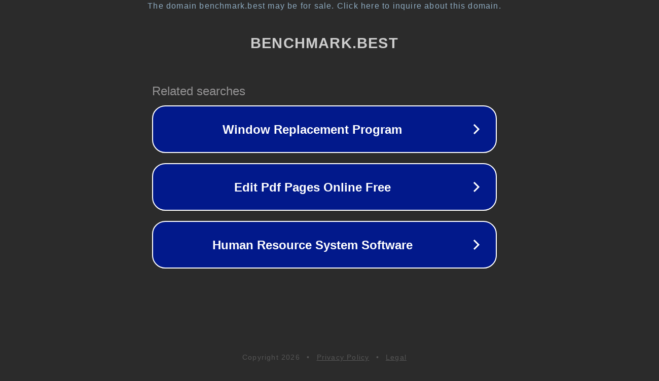

--- FILE ---
content_type: text/html; charset=utf-8
request_url: https://benchmark.best/uk/n_smart.html
body_size: 1066
content:
<!doctype html>
<html data-adblockkey="MFwwDQYJKoZIhvcNAQEBBQADSwAwSAJBANDrp2lz7AOmADaN8tA50LsWcjLFyQFcb/P2Txc58oYOeILb3vBw7J6f4pamkAQVSQuqYsKx3YzdUHCvbVZvFUsCAwEAAQ==_lBw8XzbvcD1gjXfUZ/YC9DAYkPYf8t/EPYF5GMTtHn+Ad1mFE+p9yudB3kpofeJwRvTJsl0zlsdrqgnllZU4LA==" lang="en" style="background: #2B2B2B;">
<head>
    <meta charset="utf-8">
    <meta name="viewport" content="width=device-width, initial-scale=1">
    <link rel="icon" href="[data-uri]">
    <link rel="preconnect" href="https://www.google.com" crossorigin>
</head>
<body>
<div id="target" style="opacity: 0"></div>
<script>window.park = "[base64]";</script>
<script src="/bcjtafKuF.js"></script>
</body>
</html>
